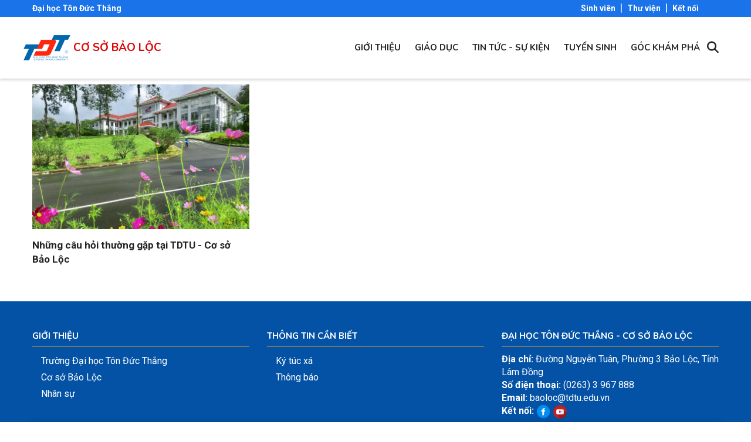

--- FILE ---
content_type: text/html; charset=UTF-8
request_url: https://baoloc.tdtu.edu.vn/goc-kham-pha/tu-van-hoi-dap
body_size: 48199
content:
<!DOCTYPE html>
<html lang="vi" dir="ltr" prefix="content: http://purl.org/rss/1.0/modules/content/  dc: http://purl.org/dc/terms/  foaf: http://xmlns.com/foaf/0.1/  og: http://ogp.me/ns#  rdfs: http://www.w3.org/2000/01/rdf-schema#  schema: http://schema.org/  sioc: http://rdfs.org/sioc/ns#  sioct: http://rdfs.org/sioc/types#  skos: http://www.w3.org/2004/02/skos/core#  xsd: http://www.w3.org/2001/XMLSchema# ">
  <head> 
    <meta charset="utf-8" />
<meta name="Generator" content="Drupal 8 (https://www.drupal.org)" />
<meta name="MobileOptimized" content="width" />
<meta name="HandheldFriendly" content="true" />
<meta name="viewport" content="width=device-width, initial-scale=1.0" />
<link rel="shortcut icon" href="/sites/baoloc/files/favicon.ico" type="image/vnd.microsoft.icon" />

    <title>Câu lạc bộ | ĐẠI HỌC TÔN ĐỨC THẮNG</title>
    <link rel="stylesheet" media="all" href="/core/themes/stable/css/system/components/ajax-progress.module.css?spnm7d" />
<link rel="stylesheet" media="all" href="/core/themes/stable/css/system/components/align.module.css?spnm7d" />
<link rel="stylesheet" media="all" href="/core/themes/stable/css/system/components/autocomplete-loading.module.css?spnm7d" />
<link rel="stylesheet" media="all" href="/core/themes/stable/css/system/components/fieldgroup.module.css?spnm7d" />
<link rel="stylesheet" media="all" href="/core/themes/stable/css/system/components/container-inline.module.css?spnm7d" />
<link rel="stylesheet" media="all" href="/core/themes/stable/css/system/components/clearfix.module.css?spnm7d" />
<link rel="stylesheet" media="all" href="/core/themes/stable/css/system/components/details.module.css?spnm7d" />
<link rel="stylesheet" media="all" href="/core/themes/stable/css/system/components/hidden.module.css?spnm7d" />
<link rel="stylesheet" media="all" href="/core/themes/stable/css/system/components/item-list.module.css?spnm7d" />
<link rel="stylesheet" media="all" href="/core/themes/stable/css/system/components/js.module.css?spnm7d" />
<link rel="stylesheet" media="all" href="/core/themes/stable/css/system/components/nowrap.module.css?spnm7d" />
<link rel="stylesheet" media="all" href="/core/themes/stable/css/system/components/position-container.module.css?spnm7d" />
<link rel="stylesheet" media="all" href="/core/themes/stable/css/system/components/progress.module.css?spnm7d" />
<link rel="stylesheet" media="all" href="/core/themes/stable/css/system/components/reset-appearance.module.css?spnm7d" />
<link rel="stylesheet" media="all" href="/core/themes/stable/css/system/components/resize.module.css?spnm7d" />
<link rel="stylesheet" media="all" href="/core/themes/stable/css/system/components/sticky-header.module.css?spnm7d" />
<link rel="stylesheet" media="all" href="/core/themes/stable/css/system/components/system-status-counter.css?spnm7d" />
<link rel="stylesheet" media="all" href="/core/themes/stable/css/system/components/system-status-report-counters.css?spnm7d" />
<link rel="stylesheet" media="all" href="/core/themes/stable/css/system/components/system-status-report-general-info.css?spnm7d" />
<link rel="stylesheet" media="all" href="/core/themes/stable/css/system/components/tabledrag.module.css?spnm7d" />
<link rel="stylesheet" media="all" href="/core/themes/stable/css/system/components/tablesort.module.css?spnm7d" />
<link rel="stylesheet" media="all" href="/core/themes/stable/css/system/components/tree-child.module.css?spnm7d" />
<link rel="stylesheet" media="all" href="/core/themes/stable/css/views/views.module.css?spnm7d" />
<link rel="stylesheet" media="all" href="/modules/gavias_sliderlayer/vendor/revolution/css/settings.css?spnm7d" />
<link rel="stylesheet" media="all" href="/modules/gavias_sliderlayer/vendor/revolution/css/layers.css?spnm7d" />
<link rel="stylesheet" media="all" href="/modules/gavias_sliderlayer/vendor/revolution/css/navigation.css?spnm7d" />
<link rel="stylesheet" media="all" href="/modules/gva_blockbuilder/assets/css/frontend.css?spnm7d" />
<link rel="stylesheet" media="all" href="//fonts.googleapis.com/css?family=Roboto:400,700" />
<link rel="stylesheet" media="all" href="//fonts.googleapis.com/css?family=Poppins:400,600,700" />
<link rel="stylesheet" media="all" href="/themes/gavias_edubiz/css/sliderlayer.css?spnm7d" />
<link rel="stylesheet" media="all" href="/themes/gavias_edubiz/css/font-awesome.css?spnm7d" />
<link rel="stylesheet" media="all" href="/themes/gavias_edubiz/css/animate.css?spnm7d" />
<link rel="stylesheet" media="all" href="/themes/gavias_edubiz/css/icon.css?spnm7d" />
<link rel="stylesheet" media="all" href="/themes/gavias_edubiz/css/style1.css?spnm7d" />
<link rel="stylesheet" media="all" href="/themes/gavias_edubiz/vendor/owl-carousel/assets/owl.carousel.min.css?spnm7d" />
<link rel="stylesheet" media="all" href="/themes/gavias_edubiz/vendor/owl-carousel/assets/owl.theme.default.min.css?spnm7d" />
<link rel="stylesheet" media="all" href="/themes/gavias_edubiz/vendor/prettyphoto/css/prettyPhoto.css?spnm7d" />
<link rel="stylesheet" media="all" href="/themes/gavias_edubiz/vendor/ytplayer/css/jquery.mb.YTPlayer.min.css?spnm7d" />
<link rel="stylesheet" media="all" href="/themes/gavias_edubiz/vendor/magnific/magnific-popup.css?spnm7d" />
<link rel="stylesheet" media="all" href="/themes/gavias_edubiz/vendor/gallery/style.css?spnm7d" />
<link rel="stylesheet" media="all" href="/themes/gavias_edubiz/css/bootstrap.css?spnm7d" />
<link rel="stylesheet" media="all" href="/themes/gavias_edubiz/css/template.css?spnm7d" />


    <script type="application/json" data-drupal-selector="drupal-settings-json">{"path":{"baseUrl":"\/","scriptPath":null,"pathPrefix":"","currentPath":"goc-kham-pha\/tu-van-hoi-dap","currentPathIsAdmin":false,"isFront":false,"currentLanguage":"vi"},"pluralDelimiter":"\u0003","suppressDeprecationErrors":true,"gavias_blockbuilder":{"url_edit":"\/admin\/structure\/gavias_blockbuilder\/edit\/-----"},"ajaxTrustedUrl":{"\/search\/node":true},"gavias_load_ajax_view":"\/custom\/gavias_hook\/ajax_view","user":{"uid":0,"permissionsHash":"78839c0dc0b2557f3f4f628df83d9ea30d47c62940c50f52821f4dee456c55a3"}}</script>

<!--[if lte IE 8]>
<script src="/core/assets/vendor/html5shiv/html5shiv.min.js?v=3.7.3"></script>
<![endif]-->
<script src="/core/assets/vendor/jquery/jquery.min.js?v=3.5.1"></script>
<script src="/core/misc/drupalSettingsLoader.js?v=8.9.20"></script>
<script src="/sites/baoloc/files/languages/vi_MtuEWJY64IgNXTXUeznJbRxxaPKvYrusisMFLQsRUhw.js?spnm7d"></script>
<script src="/core/misc/drupal.js?v=8.9.20"></script>
<script src="/core/misc/drupal.init.js?v=8.9.20"></script>
<script src="/themes/gavias_edubiz/js/bootstrap.js?v=8.9.20"></script>
<script src="/themes/gavias_edubiz/js/imagesloader.min.js?v=8.9.20"></script>
<script src="/themes/gavias_edubiz/vendor/jquery.easing.js?v=8.9.20"></script>
<script src="/themes/gavias_edubiz/vendor/jquery.appear.js?v=8.9.20"></script>
<script src="/themes/gavias_edubiz/vendor/jquery.easypiechart.min.js?v=8.9.20"></script>
<script src="/themes/gavias_edubiz/vendor/owl-carousel/owl.carousel.min.js?v=8.9.20"></script>
<script src="/themes/gavias_edubiz/vendor/waypoint.js?v=8.9.20"></script>
<script src="/themes/gavias_edubiz/vendor/count-to.js?v=8.9.20"></script>
<script src="/themes/gavias_edubiz/vendor/masonry.pkgd.min.js?v=8.9.20"></script>
<script src="/themes/gavias_edubiz/vendor/isotope.pkgd.min.js?v=8.9.20"></script>
<script src="/themes/gavias_edubiz/vendor/aos.js?v=8.9.20"></script>
<script src="/themes/gavias_edubiz/vendor/jpreloader.min.js?v=8.9.20"></script>
<script src="/themes/gavias_edubiz/vendor/prettyphoto/js/jquery.prettyPhoto.js?v=8.9.20"></script>
<script src="/themes/gavias_edubiz/vendor/ytplayer/js/jquery.mb.YTPlayer.min.js?v=8.9.20"></script>
<script src="/themes/gavias_edubiz/vendor/jquery.typer/src/jquery.typer.js?v=8.9.20"></script>
<script src="/themes/gavias_edubiz/vendor/unslider-min.js?v=8.9.20"></script>
<script src="/themes/gavias_edubiz/vendor/perfect-scrollbar.jquery.min.js?v=8.9.20"></script>
<script src="/themes/gavias_edubiz/vendor/magnific/jquery.magnific-popup.min.js?v=8.9.20"></script>
<script src="/themes/gavias_edubiz/vendor/jquery.pjax.js?v=8.9.20"></script>
<script src="/themes/gavias_edubiz/js/main.js?v=8.9.20"></script>
<script src="/modules/gavias_sliderlayer/vendor/revolution/js/source/jquery.themepunch.tools.min.js?v=1.x"></script>
<script src="/modules/gavias_sliderlayer/vendor/revolution/js/source/jquery.themepunch.revolution.js?v=1.x"></script>
<script src="/modules/gavias_sliderlayer/vendor/revolution/js/extensions/revolution.extension.actions.min.js?v=1.x"></script>
<script src="/modules/gavias_sliderlayer/vendor/revolution/js/extensions/revolution.extension.carousel.min.js?v=1.x"></script>
<script src="/modules/gavias_sliderlayer/vendor/revolution/js/extensions/revolution.extension.kenburn.min.js?v=1.x"></script>
<script src="/modules/gavias_sliderlayer/vendor/revolution/js/extensions/revolution.extension.layeranimation.min.js?v=1.x"></script>
<script src="/modules/gavias_sliderlayer/vendor/revolution/js/extensions/revolution.extension.migration.min.js?v=1.x"></script>
<script src="/modules/gavias_sliderlayer/vendor/revolution/js/extensions/revolution.extension.navigation.min.js?v=1.x"></script>
<script src="/modules/gavias_sliderlayer/vendor/revolution/js/extensions/revolution.extension.parallax.min.js?v=1.x"></script>
<script src="/modules/gavias_sliderlayer/vendor/revolution/js/extensions/revolution.extension.slideanims.min.js?v=1.x"></script>
<script src="/modules/gavias_sliderlayer/vendor/revolution/js/extensions/revolution.extension.video.min.js?v=1.x"></script>


    <link rel="stylesheet" href="https://baoloc.tdtu.edu.vn/themes/gavias_edubiz/css/custom.css" media="screen" />
    <link rel="stylesheet" href="https://baoloc.tdtu.edu.vn/themes/gavias_edubiz/css/update.css" media="screen" />
    <link rel="stylesheet" href="https://cdnjs.cloudflare.com/ajax/libs/font-awesome/6.2.1/css/all.min.css" />
    <meta name="google-site-verification" content="1_s4ExEGDNEtLrEzJpGkrZY2UTuco0AF70veASqfP_w" />
    
<!-- Google tag (gtag.js) -->
<script async src="https://www.googletagmanager.com/gtag/js?id=G-8BLRN41976"></script>
<script>
  window.dataLayer = window.dataLayer || [];
  function gtag(){dataLayer.push(arguments);}
  gtag('js', new Date());

  gtag('config', 'G-8BLRN41976');
</script>


    

          <style type="text/css">
        .tdtu-right-menu1 .back-link a { background: orange;}.lineunder-css .item-list .post-block .post-title { padding-top: 15px; padding-bottom: 10px;}.lineunder-css .item-list ul li.view-list-item { border-bottom-style: dashed; border-bottom-width: 1px; border-color: darkgray; padding-bottom: 5px;}.lineunder-css .post-block .post-image img { border-style: solid; border-width: 1px; border-color: darkgray; padding: 5px; }.lineunder-css .post-block .post-title a { color: #0085b1;}.button-xthem .more-link a { color: #DE0405 !important; padding: 5px;text-transform: uppercase;margin-top: 10px;}.button-xthem .more-link { text-align: right;}#tdtu-top-language {float: right;}#tdtu-top-language img{margin-top:7px;}#tdtu-top-language a{font-size: 16px; color:#fff;}.css_ngang .image img{ height:250px; width:100%;}.css_cao .image img{ height:320px; width:100%;}.css_to .image img{ height:420px; width:100%;}#.widget.gsc-block-drupal.title-align-left .block-title{background-color:#D3D3D3; text-align:center; border-bottom:none;}#.widget.gsc-block-drupal.title-align-left .block-title > span {color:#0066b3;}.more-css1 .more-link { text-align: right; margin-top: 0;}.more-css1 .gva-view .more-link a, .more-css1 .more-link a{ background: none; color: #cd2122; border: none; padding-right: 5px;}.sidebar { padding-top: 45px;}.video-container {position: relative;padding-bottom: 56.25%;padding-top: 30px; height: 0; overflow: hidden;}.video-container iframe, .video-container object, .video-container embed {position: absolute;top: 0;left: 0;width: 100%;height: 100%;}.boxnt-1, .boxnt-2, .boxnt-3, .boxnt-4, .boxnt-5, .boxnt-6 { padding: 5px; text-align: center;}.boxnt-1 .action, .boxnt-2 .action, .boxnt-3 .action, .boxnt-4 .action, .boxnt-5 .action, .boxnt-6 .action { text-align: right;}.boxnt-1 { background: gold;}.boxnt-2 { background: antiquewhite;}.boxnt-3 { background: cyan;}.boxnt-4 { background: lavender;}.boxnt-5 { background: deepskyblue;}.boxnt-6 { background: yellowgreen;}.videocss1 .title-desc { max-width: 1170px !important;}.icon_css5 .action a { display: none;}.icon_css5 .content .title { text-transform: uppercase; text-align: center;}.icon_css5 { border: 2px; border-style: double; border-color: deepskyblue;}.tdtu-right-menu .back-a1 a { background: slategrey !important;}.tdtu-right-menu .back-a1 { border-left: 15px; border-left-style: solid; border-left-color: darkred;}.svtb-css .title span { text-transform: none; color: yellow;}.svtb-css .title {background: #0067ac; padding: 10px;}.dean_message_css {background-color: #1976d2; color: #fff; padding: 15px; box-shadow: 4px 4px 0 0 rgba(0, 0, 0, 0.14);}.dean_message_css h2{color: #fff;}.leadership_css {background-color: bisque; padding: 15px; box-shadow: 4px 4px 0 0 rgba(0, 0, 0, 0.14);}.facilities_labs_css {background-color: skyblue; padding: 15px; box-shadow: 4px 4px 0 0 rgba(0, 0, 0, 0.14);}body {color:#333;font-family: "Roboto", serif !important; }.stuck .navigation .gva_menu > li.menu-item--active-trail > a {color: #fff !important; text-decoration: underline !important;}.post-grid-1 .post-block .post-title a {font-weight: bold;}#tdtu-events .title {font-weight: bold;}#tdtu-events .event-info .body .field {font-style: normal;}.event-block .event-content {padding: 15px 10px;}.event-full .event-info {font-style: normal;}.event-block {margin-top: 10px;}.event-title a {font-weight: bold;}.event-block .event-image .date {left:auto; right: 10px; top:auto; bottom: 15px;}.events-date {padding-top: 10px;}.event-time {background: #cd2122; color: #fff; font-weight: bold; padding-left: 4px; padding-right: 4px;}@media screen and (min-width: 768px){#tdtu-events .events-top .event-content {height: 185px;} }body { font-size: 16px; line-height: 1.8;}#temp-hide {display: none;}.team-block .team-name {font-size: 17px;}.block .block-title > span {font-size: 16px; }.foot-link h4{ color: #fff;font-weight: unset;text-transform: uppercase; font-size: 16px;}.foot-link {padding-left:10px;padding-right:10px; line-height: 2.0em;}.tdt-branding .tdt-site-name .tdt-slogan-vn { font-size: 12px; color: #0067ac; font-weight: normal; margin-top: -5px; text-transform: uppercase; padding-left: 22px; }.tdt-branding .tdt-site-name .tdt-slogan-en {display: none;}.title-desc p { font-size: 16px;}.widget.gsc-heading.style-default { padding: 5px 0 5px; }.static-page ul li, .static-page ol li {margin-top: 10px; margin-bottom:10px; margin-left: 20px;}.node--view-mode-full p {margin: 10px; }.tdtu-message p { margin-left: -15px ; margin-right: -15px ; margin-top: -5px; margin-bottom: 0px; text-align: left;}.desc p {margin: 0px; }#block-topbartdt ul li, #footer ul li {margin-top: 0px; margin-bottom:0px;}header .area-main-menu .gva-search-region .search-content input#edit-keys { width: 268px; }header .area-main-menu .gva-search-region .search-content { width: 335px; }.node__content img {display: block; margin: 0 auto;}#search-form {display:none;}.gavias_sliderlayer .btn-slide {background: #cd2122; }.gavias_sliderlayer .btn-slide a {padding-top: 0px; padding-bottom: 0px;}.gavias_sliderlayer .tparrows:hover {background: #cd2122;}.dropbtn { border: none;cursor: pointer; font-size: 14px; font-weight: bold;}.dropbtn:hover { color: #b5b5b5;text-decoration: underline;}.dropdown {position: relative; display: inline-block;}.dropdown-content {display: none; position: absolute; background-color: #1A73E8;box-shadow: 0px 8px 16px 0px rgba(0,0,0,0.2); z-index: 100;margin-left:8px; width: 160px;}.dropdown-content a {color: #fff; padding: 5px; text-decoration: none;display: block;}.dropdown-content a:hover {color: #fff; text-decoration:underline;}.dropdown:hover .dropdown-content {display: block;}.quote img{float: left; margin: 5px; border-radius: 50%; }.quote p {font-size: 13px; }.quote-sv img {border-radius: 50%;}.quote-sv p {text-align: center; font-size: 13px;}.why-top .title {padding-left:20px;padding-right:20px;}#why-home img {border-radius: 2px; border: 1px solid #cd2122;}#tdtu-why a{text-decoration: none;}#tdtu-announce {max-width: 650px;margin: auto;}figure figcaption { text-align: center; font-style:italic; margin-top: 8px;}.node--type-spage .node__title {font-size: 18px !important;padding-left: 10px;padding-top: 10px;}.static-page {margin-top: -10px;}.padding-bottom-20 { padding-bottom: 0px !important; }.more-container {text-align:right;}.more-container a {font-size:14px;}#tdtu-units ul li a, #tdtu-units ol li a {text-decoration:underline; color:#0067AC; line-height: 2.0em;}#tdtu-units ul li a:hover, #tdtu-units ol li a:hover {text-decoration:underline; color:#cd2122;}#tdtu-news .more-container{margin-top: 30px;}#tdtu-news {margin-top:20px;}@media screen and (min-width: 768px){#news-column .post-content {height:260px;}}.gsc-image-content.skin-v2 .content .title{text-transform: uppercase; font-size: 18px;}.gsc-image-content.skin-v2 .content{background: rgba(0,0,0,0.3);}#recruiment ul li {padding-top:10px;}#recruiment .gsc-tab-views.style-1 .list-links-tabs .nav-tabs > li a {line-height: 22px;}#recruiment {margin-top: -36px;}.widget.gsc-team.team-vertical .team-body .info {padding-left: 5px;}.widget.gsc-team .team-position { text-transform: none; margin-left: 0px;}.widget.gsc-team .team-name a {color: #fff;}.widget.gsc-team .team-name a:hover {text-decoration: underline; color: #fff;}.tdtu-prize-link {background: #cd2122; text-align: center;padding: 6px;font-size: 1.2em;}#tdtu-prize-link a{color: #fff; background: #cd2122; text-align: center;padding: 6px;font-size: 1.2em; display: block;font-weight: bold;}#tdtu-prize-link a:hover{color: #fff; text-decoration: underline;}.tdtu-quote fieldset {border: 1px solid #cd2122; padding: 10px; margin: 10px;}.tdtu-quote fieldset legend{width: auto; color: #333333; margin-bottom: 0px; font-size: 1.2em; border-bottom:none;font-weight: bold;}.widget.gsc-video-box .video-inner .gsc-video-link .icon-play {background: url(/themes/gavias_edubiz/images//icon-play.png) no-repeat center center rgba(0,0,0,0.2);}.post-summary {font-size:0.9em; padding-top: 10px;}#News-heading .gsc-heading .title{color: #fff !important; font-size: 24px !important;padding:5px !important;}#News-heading {margin-top: -80px; margin-bottom:-70px;}#news-block-title {font-size: 17px;}.news-cat-title {margin-top: -25px;}.event-meta{font-size: 0.9em; padding:10px;}.event-address{padding-top:0px;}.more-radius div div {border-radius: 30px !important;}.more-event {margin-top: 20px;}.custom-link {display: block;text-align: center;font-weight: bold;background: #cd2122;padding: 5px;font-size: 16px;}.custom-link a {color: #fff;}.custom-link a:hover {color: #fff;text-decoration:underline;}.top-sv-cuusv {padding-top: 2px;}#chuyen-trang-qth .widget.gsc-call-to-action.text-light .content .title { margin-top: 10px; }#chuyen-trang-qth .widget.gsc-call-to-action.text-light .content .title span {background: rgba(1,1,1,0.3);padding-left: 10px;padding-right: 10px;}.header-v3 {position: static; margin-top: 0;background: transparent; }.header-v3 .topbar-row {height: 20px;}.header-v3 .brand {background: #f9fadc;}.header-v3 .stuck {background: #CD2122 !important;}.header-v3 .stuck .header-main-inner {background: transparent;}.header-v3 .header-main-inner {}.header-v3 .header-main { padding: 0; background: #f9fadc;}.topbar-v3, .topbar-v3 .topbar-inner {height: 36px;background: #cd2122;padding-top: 1px; font-size: 14px;color:#fff; line-height: 2.2;}.topbar-v3 .dropbtn, .topbar-v3 .dropbtn a {color: #fff; border: none; cursor: pointer; font-weight: normal;}.topbar-v3 .pull-right .fa, .topbar-v3 .dropdown .fa {color: #fff !important;}.topbar-v3 .pull-right a {color: #fff;text-decoration: none;}.topbar-v3 .pull-right a:hover {color:#fff; text-decoration:underline;}.topbar-v3 .dropdown:hover .dropbtn { color: #fff; background-color: transparent;}.topbar-v3 .dropdown-content {background-color: #F9FADC; ont-weight: normal;}.topbar-v3 .dropdown-content a{ font-size: 14px;font-family: 'Roboto', serif;color: #2B2823;}.topbar-v3 .dropdown-content a:hover {color:#cd2122;}.brand .brand-right #block-brandrightvi {float: right;margin-bottom: 0px;}.brand .brand-right #accredit-text {color: #cc3917; font-family: Roboto; font-size: 14px;}.branding #navbar-name {display:none;}.css-trungtuyen { text-align: center;}.header-v3 .stuck .branding #navbar-name {display:block;font-size: 24px; font-weight: bold; font-family: Roboto Condensed;text-transform: uppercase; color:#fff;margin-top: 17px;margin-bottom: -7px; margin-left: -20px;}.header-v3 .navigation .gva_menu > li > a::before {bottom: 8px;}.header-v3 .stuck .navigation .gva_menu > li > a {color: #fff;}.header-v3 .stuck .navigation .gva_menu > li > a::before {background-color: #fff;}.header-v3 .stuck .gva-search-region .icon {color: #fff;}.header-v3 .navigation .gva_menu > li > a {font-size: 15px; font-family: 'Roboto', serif; color: #2B2823;font-weight: bold; text-transform: none; padding-top: 27px;}.header-v3 .header-content-layout {border-top: 1px solid #cd2122;}.header-v3 .branding {margin-top: 4px;}.header-v3 .header-main-inner{}.header-v3 .brand-left {padding-top: 12px;}.header-v3 .brand-left .site-logo img{width: 340px; height: auto;}.header-v3 .brand-right {padding-top: 10px; margin-right: -34px; float:right;}.header-v3 .brand-right img{width:400px;}.header-v3 .gva-search-region .icon {color: #2b2823;}.header-v3 .header-inner {padding-top: 2px;padding-bottom: 2px;}.header-v3 #accredit-img img{width: 180px;float: right;margin-top: -36px;}.header-v3 #accredit-block-vi img{ width: 400px; height: auto; margin-right: -20px; margin-top: -10px;}.header-v3 #accredit-block-en img{ width: 400px; height: auto; margin-right: 5px; margin-top: -10px;}.header-v3 #block-brandleftvi {margin-bottom: 12px;}.more-news-2 {text-align:right;}.more-news-2 a:hover {text-decoration:underline;}.post-block .post-sum {margin-top: 4px; line-height: 26px; margin-bottom: 4px;}.post-block .post-title a {font-size: 17px; font-family: Roboto, serif;}.gsc-quote-text .content{letter-spacing: 0.3px;}.gsc-button.medium { font-size: 15px; padding: 5px 20px;margin-top: 20px; font-family: roboto, arial; }.gsc-button.medium:hover{background: #cd2122 !important; color: #fff !important;}.event-block .event-content .event-info .title {font-size: 17px; font-family: "Roboto", serif;}.event-block-list .event-title a {font-weight: 600; font-family: "Roboto", serif;}.widget.gsc-icon-box .highlight_content .title {font-size: 15px; font-family: "Roboto", serif; font-weight: 600; color: #333;}.node--view-mode-full p { margin-left: 0; margin-right: 0; }.breadcrumb-content-main .page-title {display:none;}.topbar-v3 .fa{font-size: 16px; margin-right: 5px;}@media only screen and (max-device-width : 667px){.pull-right, .brand-right {display:none;}.header-v3 .brand-left .site-logo img { width: 240px; height: auto;} h2.title span, h2.block-title.title-shortcode span {font-size: 18px;}.sidebar {padding-top:0;} .call-button a {font-size: 15px;padding: 20px;} .header-v3 .area-main-menu .gva-search-region { top: -56px; right: 54px;}.iconbox-about .highlight-icon { padding-right: 10px;}.header-v3 .header-main-inner {line-height: 20px;}.visitor-menu {line-height: 24px;}}@media only screen and (min-device-width : 667px){.topbar-v3 .responsive-language {display:none;}.topbar-v3 .dropdown-content {width: 320px; line-height: 18px; font-size: 14px;}}.hover01 figure img {-webkit-transform: scale(1);transform: scale(1);-webkit-transition: .3s ease-in-out;transition: .3s ease-in-out;}.hover01 figure:hover img {-webkit-transform: scale(1.1);transform: scale(1.1);}.hover01 figure {width: 373px;height: 250px;margin: 0;padding: 0;background: #fff;overflow: hidden;}.node--type-spage .gsc-heading { margin-top: -60px; margin-left: -10px;}.news-cat-title { margin-top: 0;}.block .block-title {border-bottom: none;}.block .block-title > span {font-size: 18px;}#news-block-title {font-size: 18px;}.breadcrumb ol li:last-child {display:none;}.breadcrumb {margin-left: -6px;}.node--type-spage .node__title {line-height: 30px;}.node-detail .post-title { line-height: 1.5;}.event-full .post-title {margin-top: 10px !important;}#news-block-title {border-bottom: 1px solid #cd2122; }.topbar-v3 .pull-right .fa, .topbar-v3 .dropdown .fa {color: #fff !important; margin-left: -12px;}.topbar-v3 .pull-right img {width: 32px;margin-top: 5px;}.topbar-v3 .responsive-language img {width: 28px; margin-top: 6px; float: right;}.header-v3 .header-main-inner {margin-right: -30px; line-height: 0px; padding-top: 5px; background: transparent !important;}.pull-right {margin-right: -16px;}.header-v3 .brand-left .site-logo img {margin-left: -4px;}.student-page .content .title span {background: rgba(0,0,0,0.3); padding: 5px 20px;}.social-media-sharing {text-align: right;}.hidden-box-about .title{ display: none;}.hidden-box-about .action{ display: none;}.hidden-box-about .desc { font-weight: bold;}.iconbox-about .highlight-icon { padding-right: 10px !important;}.gbb-row.videotdtu-box .column-content-inner { }.video-container {position: relative;padding-bottom: 56.25%;padding-top: 30px; height: 0; overflow: hidden;}.video-container iframe, .video-container object, .video-container embed {position: absolute;top: 0;left: 0;width: 100%;height: 100%;}.quote-container .tdtu-quote {width: 80%; margin-right: 0;margin-left: auto; border: 1px solid #cd2122; padding: 10px; font-style: italic; border-radius: 10px; }.side-link-tt {background: #cd2122; text-align: center; margin-bottom: 20px; border-radius: 8px; padding-top: 23px; padding-bottom: 23px;}.side-link-tt a{text-transform: uppercase; font-size: 18px; color: #fff; display: block; border-radius: 5px; margin-left: 10px; margin-right: 10px;}.side-link-tt a:hover{color: #fff;}.link-label-tt {color: white; font-size: 20px;}.name-sciences .tdt-logo { width: 30%;}.name-business .tdt-logo { width: 22%;}.topbar-business a {color: #fff; font-size: 1.3em; font-weight: bold;}.name-sciences .tdt-site-name .tdt-name-vn {font-family: roboto;font-size: 20px;line-height: 25px;}.name-business .tdt-site-name .tdt-name-vn {font-family: roboto;font-size: 20px;line-height: 25px;}.name-pharmacy .tdt-site-name .tdt-name-vn {font-family: roboto;font-size: 20px;line-height: 25px;}.name-humanities .tdt-site-name .tdt-name-vn {font-family: roboto;font-size: 15px;line-height: 20px;}.name-architecture .tdt-site-name .tdt-name-vn {font-family: roboto;font-size: 19px;line-height: 20px;}#block-businessen .block-content ul li a {font-size: 20px; text-transform: none;}#block-sciencesen .block-content ul li a {font-size: 20px; text-transform: none;}#block-humanitiesen .block-content ul li a {font-size: 20px; text-transform: none;}#block-engineeringen .block-content ul li a {font-size: 20px; text-transform: none;}#block-pharmacyen .block-content ul li a {font-size: 20px; text-transform: none;}#block-architectureen .block-content ul li a {font-size: 20px; text-transform: none;}.title-desc p {font-size: 20px;}.gbb-row.gsc-equal-height .column-content-inner { top: 0 !important;}@media only screen and (width : 768px) { .header-v3 .stuck .branding #navbar-name { font-size: 19px; margin-top: 30px;}.menu-bar { margin-top: 15px; top: -10px; right: 20px;}.menu-bar span { }header .area-main-menu .gva-search-region .icon {padding-right: 10px;}#header .area-main-menu .gva-search-region .icon i { margin-top: -2px;}.header-v3 .header-main-inner .visitor-menu { line-height: 30px;}.topbar-tdtuleft { width: 48%; float: left;} .topbar-tdturight { width: 52%; float: right;}.dropbtn, .topbar-v3 .pull-right a { font-size: 13px;}.header-v3 .brand .brand-inner .container .row .col-sm-12 { width: 50%;}}.hiddentmp1 { display: none;}.tuyen-dung-css9 .gva-view .more-link { margin-top: 20px; margin-bottom: 30px; text-align: right;}.tuyen-dung-css9 .gva-view .more-link a { color: #cd2122 !important; background: #fff !important; border: none;}.tuyen-dung-css9 .gva-view .more-link a:hover { color: #cd2122 !important; background: #fff !important;}.tuyen-dung-css9 .block .block-title > span { color: darkred;}.tuyen-dung-css9 .widget.gsc-block-drupal.title-align-left .block-title { background: lightgrey; margin-top: 10px; padding: 5px; border-left: 15px; border-left-style: solid; border-left-color: darkred;}.side-link-tt1 { box-shadow: 10px 10px #FA6900;}.side-link-tt1 a { font-size: 22px; font-family: roboto; font-weight: bold;}.block .block-title {border-bottom: 1px solid #c0923b;}.block .block-title > span {color: #cd2122;}.call-button {background-image: linear-gradient(to right, #FF512F 0%, #F09819 51%, #FF512F 100%);width: 70%;margin: auto;box-shadow: rgb(50 50 93 / 25%) 0px 50px 100px -20px, rgb(0 0 0 / 30%) 0px 30px 60px -30px, rgb(10 37 64 / 35%) 0px -2px 6px 0px inset; padding: 12px; text-align: center; border-radius: 50px; }.call-button a {color: #fff; font-size: 18px; font-weight: bold;}.call-button a:hover {color: #fff; text-decoration: underline;}.call-button:hover { background-image: linear-gradient(to right, #00d2ff 0%, #3a7bd5 51%, #00d2ff 100%);}.widget.gsc-block-drupal.text-light div {color: #333;}#NT-home .widget.gsc-icon-box.top-center .highlight_content {text-align: center; background: #035ca9;margin-top: -15px;padding: 14px;color: #fff;}#NT-home .widget.gsc-icon-box .highlight_content .title a{color: #fff;}#NT-home .widget.gsc-icon-box.top-center .title::after {background: #fff;}#NT-home .widget.gsc-icon-box.top-center .highlight_content:hover {background: #c0923b;}.header-v3 .navigation .gva_menu > li > a {text-transform: uppercase; padding-top: 27px;}.header-v3 .brand {background: #eeeeee; }.header-v3 .header-content-layout { border-top: none;}.brand-left .block {margin-bottom: 12px;}.brand-right .block {margin-bottom: 12px;}.tdtu-right-menu a{font-size: 18px;}.NT-icon img{width: 30%;}.banner img {width: 100%;}.sidebar .block .block-title {margin-bottom: 20px; text-align: center; }.an-more .action a { display: none;}.an-more .content .title { text-align: center; background: rgba(3,3,3,0.1); margin-top: 1px;}.gbb-row .bb-inner {padding-top: 0px !important;}.post-gockhampha {display: flex; padding: 40px 40px 0 0;}.post-image-gockhampha {flex: 50%;}.post-content-gockhampha{flex: 50%;}.nhan-su {display: flex;}.nhan-su-image {flex: 57%;}.nhan-su-content {flex: 43%;}.title-desc p {font-size: 16px;}@media (max-width: 500px) {.nhan-su {display: block;}.post-gockhampha {display: block;padding: 0px;}}.icon_css5 .action a { display: none;}.icon_css5 .content .title { text-transform: uppercase; text-align: center;}.icon_css5 { border: 2px; border-style: double; border-color: deepskyblue;}.col-md-6.topbar-tdturight {padding-right: 35px;}pre {border: none;background-color: white;}.widget.gsc-heading.style-default .title {padding-bottom: 35px;}.link-title-nganh {text-align: center;background: #cd2122;padding: 7px 5px;}.link-title-nganh a {color: white;font-weight: bold;}.tdtu-right-menu .back-link a {background: #035ca9;}#navbar-tdtu {background-image: linear-gradient(to right,#1a73e8,#1e75e9,#2177e9,#2579ea,#287bea,#2b7dea,#2e7feb,#3181eb,#3483eb,#3885ec,#3b87ec,#3e89ec);position: fixed;width: 100%;display: block;transition: top 0.3s;left: 0;z-index: 500;}#navbar-tdtu .scroll-tdtu a {float: left;display: block;color: white;text-align: center;padding: 15px;text-decoration: none;font-size: 20px;font-family: 'Nunito',sans-serif;font-weight: bold;}#navbar-tdtu .scroll-tdtu-1 a {float: right;display: block;color: white;text-align: center;padding: 17px 15px 0px 15px;text-decoration: none;font-size: 15px;font-family: 'Nunito',sans-serif;}.kham-pha-bl {background: #035ca9;padding: 10px;margin-bottom: 35px;color: white;font-weight: bold;}.kham-pha-bl a {color: white;font-weight: bold;}.content-main article, .content-top {padding-top: 50px;}.slide-bl {margin-top: -50px !important;}.post-body { text-align: justify;}.node-detail .post-title {margin-top: 0px;}@media only screen and (max-width: 768px) {header .header-main {padding-top: 36px;padding-bottom: 0;}}
      </style>
    
          <style class="customize"></style>
    
  </head>

  
  <body class="layout-no-sidebars not-preloader path-goc-kham-pha">
    <a href="#main-content" class="visually-hidden focusable">
      Nhảy đến nội dung
    </a>
    
      <div class="dialog-off-canvas-main-canvas" data-off-canvas-main-canvas>
    
   <div class="drupal-message">
      <div class="close">x</div>
        <div>
    <div data-drupal-messages-fallback class="hidden"></div>

  </div>

   </div>
 <div class="body-page gva-body-page">
	    <header id="header" class="header-v1">
      <div class="topbar">
      <div class="topbar-inner">
        <div class="container">
          <div class="row">
            <div class="col-lg-12 col-sm-12">
              <div class="topbar-content">  <div>
    <div id="block-toptdtvi" class="block block-block-content block-block-contentdf6418be-b10c-46a4-b6fe-04cf57f97055 no-title">
  
    
      <div class="content block-content">
      
            <div class="field field--name-body field--type-text-with-summary field--label-hidden field__item"><div class="row">
<div class="col-md-6"><span id="tdtu-top-link"><a href="http://www.tdtu.edu.vn" target="_blank">Đại học Tôn Đức Thắng</a></span></div>

<div class="col-md-6 topbar-tdturight">
<div class="pull-right"><a href="https://stdportal.tdtu.edu.vn/" target="_blank">Sinh viên </a> <span class="topbar-separator"> | </span> <a href="https://lib.tdtu.edu.vn" target="_blank"> Thư viện </a> <span class="topbar-separator"> | </span>

<div class="dropdown"><span class="dropbtn">Kết nối</span>

<div class="dropdown-content"><a href="https://www.facebook.com/tdtubaoloc" target="_blank">FB TDTU Bảo Lộc</a> <a href="https://www.facebook.com/svtdtubaoloc" target="_blank">FB Sinh viên Bảo Lộc</a> <a href="https://www.facebook.com/tuyensinhtdtubaoloc" target="_blank">FB Tuyển sinh Bảo Lộc</a></div>
</div>
</div>
</div>
</div>
</div>
      
    </div>
  </div>

  </div>
</div> 			  
            </div>
          </div>   
        </div>
      </div>
    </div>
  
           
  
   
      <div class="header-main gv-sticky-menu">
      <div class="container header-content-layout">
         <div class="header-main-inner p-relative">
            <div class="row">
              <div class="col-md-4 col-sm-4 col-xs-8 branding">
                                    <div>
    <div id="block-sitenamevi" class="block block-block-content block-block-content60f3525a-ab9a-4b6f-8653-96b098f9b89f no-title">
  
    
      <div class="content block-content">
      
            <div class="field field--name-body field--type-text-with-summary field--label-hidden field__item"><div class="tdt-branding">
<div class="row">
<div class="tdt-logo"><a href="/" rel="home" title="Cơ sở Bảo Lộc"><img data-entity-type="" data-entity-uuid="" src="/sites/nhatrang/files/logo-tdt-120.png" width="120" /></a></div>

<div class="tdt-site-name">
<div class="tdt-name-vn"><a href="/" rel="home" title="Cơ sỏ Bảo Lộc">CƠ SỞ BẢO LỘC</a></div>
</div>
</div>
</div>
</div>
      
    </div>
  </div>

  </div>

                              </div>

              <div class="col-md-8 col-sm-8 col-xs-4 p-static">
                <div class="header-inner clearfix">
                  <div class="main-menu">
                    <div class="area-main-menu">
                      <div class="area-inner">
                          <div class="gva-offcanvas-mobile">
                            <div class="close-offcanvas hidden"><i class="fa fa-times"></i></div>
                                                            <div>
    <nav role="navigation" aria-labelledby="block-mainnavigation-menu" id="block-mainnavigation" class="block block-menu navigation menu--main">
          
  
  <h2  class="visually-hidden block-title" id="block-mainnavigation-menu"><span>Main navigation</span></h2>
  
  <div class="block-content">
                 
<div class="gva-navigation">

              <ul  class="clearfix gva_menu gva_menu_main">
      
                              
            <li  class="menu-item ">
        
		  		   		    <a href="/gioi-thieu">
          		  
                    Giới thiệu
            
        </a>
          
              </li>
                          
            <li  class="menu-item ">
        
		  		   		    <a href="/chuong-trinh-dao-tao">
          		  
                    Giáo dục
            
        </a>
          
              </li>
                          
            <li  class="menu-item ">
        
		  		   		    <a href="/tin-tuc-su-kien">
          		  
                    Tin tức - Sự kiện
            
        </a>
          
              </li>
                          
            <li  class="menu-item ">
        
		  		   		    <a href="/tuyen-sinh/tuyen-sinh-2025">
          		  
                    Tuyển sinh
            
        </a>
          
              </li>
                          
            <li  class="menu-item ">
        
		  		   		    <a href="/goc-kham-pha">
          		  
                    Góc khám phá
            
        </a>
          
              </li>
    	<div class="visitor-menu"><a href="/vien-chuc">Giảng viên/Viên chức</a></div>
	<div class="visitor-menu"><a href="/sinh-vien">Sinh viên</a></div>
	<div class="visitor-menu"><a href="http://alumni.tdt.edu.vn/">Cựu sinh viên</a></div>
	<!--a href="/en">English</a-->

    </ul>
  

</div>


        </div>  
</nav>

  </div>

                            
                              
                                                       
                          </div>
                          
                          <div id="menu-bar" class="menu-bar hidden-lg hidden-md">
                            <span class="one"></span>
                            <span class="two"></span>
                            <span class="three"></span>
                          </div>
                        
                                                  <div class="gva-search-region search-region">
                            <span class="icon"><i class="fa fa-search"></i></span>
                            <div class="search-content">  
                                <div>
    <div class="search-block-form block block-search container-inline" data-drupal-selector="search-block-form" id="block-gavias-edubiz-search" role="search">
  
    
      <form action="/search/node" method="get" id="search-block-form" accept-charset="UTF-8" class="search-form search-block-form">
  <div class="js-form-item form-item js-form-type-search form-item-keys js-form-item-keys form-no-label">
      <label for="edit-keys" class="visually-hidden">Search</label>
        <input title="Nhập điều kiện tìm kiếm." placeholder="Enter keywords..." data-drupal-selector="edit-keys" type="search" id="edit-keys" name="keys" value="" size="15" maxlength="128" class="form-search" />

        </div>
<div data-drupal-selector="edit-actions" class="form-actions js-form-wrapper form-wrapper" id="edit-actions"><input class="search-form__submit button js-form-submit form-submit" data-drupal-selector="edit-submit" type="submit" id="edit-submit" value="Search" />
</div>

</form>

  </div>

  </div>

                            </div>  
                          </div>
                        					                      </div>
                    </div>
                  </div>  
                </div> 
              </div>

            </div>
         </div>
      </div>
   </div>
</header>
	
		
	 
	
	 
	
		
   	
	<div role="main" class="main main-page">
	
		<div class="clearfix"></div>
			

					<div class="help show">
				<div class="container">
					<div class="content-inner">
						
					</div>
				</div>
			</div>
		
				
		<div class="clearfix"></div>
				
		<div class="clearfix"></div>
		
		<div id="content" class="content content-full">
			<div class="container">
				<div class="content-main-inner">
	<div class="row">
		
				 

		<div id="page-main-content" class="main-content col-md-12 col-xs-12">

			<div class="main-content-inner">
				
				
									<div class="content-main">
						  <div>
    <div id="block-gavias-edubiz-content" class="block block-system block-system-main-block no-title">
  
    
      <div class="content block-content">
      <div class="views-element-container"><div class="post-style-grid gva-view view-page js-view-dom-id-be8bb8dd07632b7038cc4fa97ca1d4daf41c4ecebddc2b518ae0e1ea8185bdb7">
  
  
  

  
  
  

  
            

    <div class="views-view-grid horizontal cols-3 clearfix">
            
              <div class="views-row row clearfix row-1">
        

                  <div class="views-col col-1 col-lg-4 col-md-4 col-sm-4 col-xs-12">
            <div class="views-field views-field-nothing"><span class="field-content"><div class="post-block">
      <div class="post-image">
              <img src="/sites/baoloc/files/styles/medium/public/baoloc/Articles/2021/Oct/Tu-van/tv.png?itok=OHwCGaTp" alt="tdtu" typeof="Image" />



      </div>
      <div class="post-content text-left">
            <div class="post-title"> <a href="/goc-kham-pha/tu-van-hoi-dap/tu-van/nhung-cau-hoi-thuong-gap-tai-tdtu-co-so-bao-loc" hreflang="vi">Những câu hỏi thường gặp tại TDTU - Cơ sở Bảo Lộc</a> </div>            

       </div>
</div></span></div>
          </div>
              
              </div>
        

      </div>

    

  
  

  
  
</div>
</div>

    </div>
  </div>

  </div>

					</div>
				
							</div>

		</div>

		<!-- Sidebar Left -->
				<!-- End Sidebar Left -->

		<!-- Sidebar Right -->
				<!-- End Sidebar Right -->
		
	</div>
</div>
			</div>
		</div>

		
				
		
	</div>
	 
</div>

<footer id="footer" class="footer">
  <div class="footer-inner">
    
         
     <div class="footer-center">
        <div class="container">      
           <div class="row">
                              <div class="footer-first col-lg-4 col-md-4 col-sm-12 col-xs-12 column">
                    <div>
    <div id="block-quicklink" class="block block-block-content block-block-content10965341-992e-431a-95b0-5a1d45d934ac">
  
      <h2 class="block-title" ><span>Giới thiệu</span></h2>
    
      <div class="content block-content">
      
            <div class="field field--name-body field--type-text-with-summary field--label-hidden field__item"><div class="row">
    <div class="col-sm-12">
       <ul class="menu">
	  <li><a href="http://www.tdtu.edu.vn">Trường Đại học Tôn Đức Thắng</a></li>
	  <li><a href="/gioi-thieu/">Cơ sở Bảo Lộc</a></li>
	  <li><a href="/gioi-thieu/thong-tin-nhan-su">Nhân sự</a></li>
       </ul>      
    </div>    
</div>   </div>
      
    </div>
  </div>

  </div>

                </div> 
              
                             <div class="footer-second col-lg-4 col-md-4 col-sm-12 col-xs-12 column">
                    <div>
    <div id="block-gavias-edubiz-linkfooter" class="block block-block-content block-block-contentf68ff84d-6af0-4c49-8b85-ae338addc541">
  
      <h2 class="block-title" ><span>Thông tin cần biết</span></h2>
    
      <div class="content block-content">
      
            <div class="field field--name-body field--type-text-with-summary field--label-hidden field__item"><div class="row">
    <div class="col-sm-12">
       <ul class="menu">
<li><a href="/ky-tuc-xa"> Ký túc xá</a></li>
	  <li><a href="/thong-bao"> Thông báo</a></li>
	  
                
       </ul>      
    </div>
</div>   </div>
      
    </div>
  </div>

  </div>

                </div> 
              
                              <div class="footer-third col-lg-4 col-md-4 col-sm-12 col-xs-12 column">
                    <div>
    <div id="block-gavias-edubiz-businesshour" class="block block-block-content block-block-contentf1ba2619-fe59-459a-85a3-922d47d5cf96">
  
      <h2 class="block-title" ><span>ĐẠI HỌC TÔN ĐỨC THẮNG - CƠ SỞ BẢO LỘC</span></h2>
    
      <div class="content block-content">
      
            <div class="field field--name-body field--type-text-with-summary field--label-hidden field__item"><span><b>Địa chỉ:</b>  Đường Nguyễn Tuân, Phường 3 Bảo Lộc, Tỉnh Lâm Đồng</span><br>
<span><b>Số điện thoại:</b> (0263) 3 967 888</span><br>
<span><b>Email:</b> baoloc@tdtu.edu.vn</span><br>
<span><b>Kết nối:</b> <a href=" https://www.facebook.com/tdtubaoloc" target="_blank"><img alt="" data-entity-type="" data-entity-uuid="" src="/sites/baoloc/files/baoloc/Facebook.png" width="24px" /></a>&nbsp;<a href="https://www.youtube.com/TDTUChannel" target="_blank"><img alt="" data-entity-type="" data-entity-uuid="" src="/sites/baoloc/files/baoloc/Youtube.png" width="25px" /></a></span></div>
      
    </div>
  </div>

  </div>

                </div> 
              
                         </div>   
        </div>
    </div>  
  </div>   

      <div class="copyright">
      <div class="container">
        <div class="copyright-inner">
              <div>
    <div id="block-gavias-edubiz-copyright" class="block block-block-content block-block-content61f17841-749f-436d-9799-1dfeefd7ad43 no-title">
  
    
      <div class="content block-content">
      
            <div class="field field--name-body field--type-text-with-summary field--label-hidden field__item"><div class="text-center">
© Copyright <a href="http://www.tdtu.edu.vn">Đại học Tôn Đức Thắng</a> <script>new Date().getFullYear()>document.write(new Date().getFullYear());</script>
</div>
</div>
      
    </div>
  </div>
<div id="block-menuscrolltdtu" class="block block-block-content block-block-content84dc58a0-d376-4d6b-b848-6332f400591c no-title">
  
    
      <div class="content block-content">
      
            <div class="field field--name-body field--type-text-with-summary field--label-hidden field__item"><div class="menu-scroll">
<div id="navbar-tdtu">
<div class="container">
<div class="scroll-tdtu"><a href="/">TDTU-CƠ SỞ BẢO LỘC</a></div>

<div class="scroll-tdtu-1"><a href="/goc-kham-pha">GÓC KHÁM PHÁ</a></div>

<div class="scroll-tdtu-1"><a href="/tuyen-sinh/tuyen-sinh">TUYỂN SINH</a></div>

<div class="scroll-tdtu-1"><a href="/tin-tuc-su-kien">TIN TỨC - SỰ KIỆN</a></div>

<div class="scroll-tdtu-1"><a href="/chuong-trinh-dao-tao">GIÁO DỤC</a></div>

<div class="scroll-tdtu-1"><a href="/gioi-thieu">GIỚI THIỆU</a></div>
</div>
</div>
<script>
<!--//--><![CDATA[// ><!--

window.onscroll = function() {scrollFunction()};

function scrollFunction() {
  if (document.body.scrollTop > 20 || document.documentElement.scrollTop > 20) {
    document.getElementById("navbar-tdtu").style.top = "0";
  } else {
    document.getElementById("navbar-tdtu").style.top = "-50px";
  }
}

//--><!]]>
</script></div>
</div>
      
    </div>
  </div>

  </div>

        </div>   
      </div>   
    </div>
    <div id="gva-popup-ajax" class="clearfix"><div class="pajax-content"><a href="javascript:void(0);" class="btn-close"><i class="fa fa-times"></i></a><div class="gva-popup-ajax-content clearfix"></div></div></div>

  </footer>
  

  </div>

    
    <script src="/themes/gavias_edubiz/vendor/gallery/jquery.mobile.customized.min.js?v=8.9.20"></script>
<script src="/themes/gavias_edubiz/vendor/gallery/jquery.easing.1.3.js?v=8.9.20"></script>
<script src="/themes/gavias_edubiz/vendor/gallery/camera.js?v=8.9.20"></script>
<script src="/themes/gavias_edubiz/vendor/gallery/main.js?v=8.9.20"></script>
<script src="/modules/gva_blockbuilder/vendor/skrollr.min.js?v=1.x"></script>
<script src="/modules/gva_blockbuilder/vendor/main.js?v=1.x"></script>

    
        
  </body>
</html>


--- FILE ---
content_type: text/css
request_url: https://baoloc.tdtu.edu.vn/themes/gavias_edubiz/css/style1.css?spnm7d
body_size: 1235
content:
img.slide, img.slide1 {
    width: 100%;
    height: auto;
}

img.slide:not(:first-child) {
    display: none;
}

img.slide1:not(:first-child) {
    display: none;
}

.container123 {
    width: 100%;
    height: auto;
    margin: 0 auto;
    position: relative;
    padding-bottom: 20px;
}

/* 2 button change slide: prev and next */
.btn-change {
    width: 30px;
    height: 30px;
    position: absolute;
    top: 50%;
    transform: translateY(-100%);
}

#next, #next1 {
    right: 10px;;
}

#prev, #prev1 {
    left: 10px;
}

/* 4 button corresponding to 4 image */
.change-img {
    text-align: center;
    margin-top: -45px;
    z-index:3001;
    position:relative;
}

.change-img button {
    background: white;
    width: 26px;
    height: 26px;
    border-radius: 50%;
    margin-right: 8px;
    font-weight: bold;
    border: none;
    font-size: 9px;
    color: black;
}

.change-img button1 {
    background: white;
    width: 26px;
    height: 26px;
    border-radius: 50%;
    margin-right: 8px;
    font-weight: bold;
    border: none;
    font-size: 9px;
    color: black;
}


.change-img button .active {
    background: red;
    color: white;
}
.change-img button1 .active {
    background: red;
    color: white;
}



--- FILE ---
content_type: text/css
request_url: https://baoloc.tdtu.edu.vn/themes/gavias_edubiz/css/custom.css
body_size: 12047
content:
/*@import url('https://fonts.googleapis.com/css?family=Source+Sans+Pro:400,900&subset=vietnamese');
body{
	font-family: 'Source Sans Pro', sans-serif;
}*/
@import url('https://fonts.googleapis.com/css2?family=Work+Sans:ital,wght@0,400;0,600;1,400&display=swap');
@import url('https://fonts.googleapis.com/css?family=Roboto+Slab');
@import url('https://fonts.googleapis.com/css?family=Roboto+Condensed');
@import url('https://fonts.googleapis.com/css2?family=Nunito:ital@0;1&display=swap');
@import url('https://fonts.googleapis.com/css2?family=Roboto:ital@0;1&display=swap');
@import url('https://fonts.googleapis.com/css2?family=Nunito:wght@700&display=swap');
@import url('https://fonts.googleapis.com/css2?family=Nunito:wght@800&display=swap');

body {
	color:#333;
	font-family: "Roboto", Helvetica, Arial, sans-serif !important;
}

h1, h2, h3, h4, h5, h6, .h1, .h2, .h3, .h4, .h5, .h6 {
	font-family: "Roboto", Helvetica, Arial, sans-serif !important;
	font-weight: 700;
}
#recruiment p a, #recruiment .tab-content ul li a,.article-page p a, .article-page ul li a,.event-full p a, .event-full ul li a, .static-page p a, 
	.static-page ul li a, figure figcaption a, .team-description p a {text-decoration:underline; color:#0067AC;}
#recruiment p a:hover, #recruiment .tab-content ul li a:hover,.article-page p a:hover, .article-page ul li a:hover, .event-full p a:hover, .event-full ul li a:hover,
	.static-page p a:hover, .static-page ul li a:hover, figure figcaption a:hover {text-decoration:underline; color:#cd2122;}

 .topbar {
	background: #1A73E8 !important;
	border-bottom: none !important;
	padding: 7px 0;
	color:#fff;
	line-height: 0.9em;
	font-size: 1.1em;
	
 }
 .topbar i{
	color:#fff !important;
 }
 .topbar i:hover{
	color:#7a7a7a !important;
 }
 
 .topbar a{
	 color:#fff;
	 font-size: 14px;
	 font-weight: bold;
 }
 .topbar a:hover{
	 color: #b5b5b5;
	 text-decoration: underline;
 }

.tdt-branding .row { display: flex; align-items: center;}
 #header{margin-top:0;}
 .header .header-main{ padding-bottom: 10px;}
 
 header.header-v1 .gva-search-region .icon {
    color: #242529;
}
.navigation .gva_menu > li > a {
    font-size: 15px;
    color: #242529;
    text-transform: uppercase;
    font-weight: 700;
    font-family: 'Nunito',sans-serif;
 }
 
.navigation .gva_menu > li > a:before {
  content: "";
  position: absolute;
  width: 100%;
  height: 2px;
  bottom: 22px;
  left: 0;
  background-color: #cd2122;
  visibility: hidden;
  -webkit-transform: scaleX(0);
  transform: scaleX(0);
  -webkit-transition: all 0.3s ease-in-out 0s;
  transition: all 0.3s ease-in-out 0s;
}
.navigation .gva_menu > li > a:hover:before {
  visibility: visible;
  -webkit-transform: scaleX(1);
  transform: scaleX(1);
}
 
.bb-inner .gva-view-mlayout-1{margin-top:-40px;}

.tdt-branding .tdt-logo {width:20%;}
.tdt-branding .tdt-site-name .tdt-name-en, .tdt-branding .tdt-site-name .tdt-name-vn{font-size: 19px;font-weight:bold; text-transform:uppercase;    margin-left: 5px;}
.tdt-branding .tdt-site-name .tdt-slogan-en, .tdt-branding .tdt-site-name .tdt-slogan-vn{font-size: 15px; color:#0066b3; font-weight:bold;margin-top:15px;}

.navigation .gva_menu > li > a:hover {color:#cd2122; }
.widget.gsc-call-to-action.text-light .content .title{margin-top: 100px;}
#header .area-main-menu .gva-search-region .icon i{margin-top: 1px; font-size:20px;}


.heading-line{display:none !important;}
.events-list .event-date{padding: 5px 10px;}

#tdtu-news .more-link{
	float: right;
	margin-right: 15%;
	margin-top: -60px;
}

#tdtu-news .post-content{
	border: none;
}

#tdtu-events .gva-view .more-link{margin-top: -10px; }

#tdtu-events .title {margin-bottom: 30px; margin-top: -10px; }
.gva-view .more-link a {
    border-radius: 0px;
    font-size: 14px;
	padding: 10px 35px;
   /* padding-left: 50px;
    padding-right: 50px;
    margin-top: 30px;*/
    text-transform: uppercase;
    font-family: 'Nunito',sans-serif;
	color: #DE0405;
}

#tdtu-events .more-link a {
	margin-top: -10px;
}
.gva-view .more-link a:hover {
	color:#1a73e8;
    
}
.events-list .more-link{margin-top: 30px;}
.events-list .more-link a{border-radius:0;}

.breadcrumb-content-inner .gva-breadcrumb-content .breadcrumb-links nav.breadcrumb li {
    text-transform: none;
}
@media (max-width: 480px){
.gva-view-mlayout-1 .items-second {
    float: left;
    width: 100%;
}
#tdtu-news .more-link{
	margin-top: 20px;
	margin-right: 20%;
}

.tdt-branding .tdt-site-name .tdt-name-en, .tdt-branding .tdt-site-name .tdt-name-vn{font-size: 15px !important;}
.tdt-branding .tdt-site-name .tdt-slogan-vn {display: none;}
.breadcrumb ol li:last-child{
	display:none;
}
.breadcrumb-content-inner .gva-breadcrumb-content .page-title{
	display: none;
}
.gallery-post .gva-pajax {
    display: block;
}



}
@media (min-width: 1025px){
.lp-banner {
    display: none;
}

}
@media (max-width: 1152px){
.navigation .gva_menu > li > a {
    font-size: 14px;
	padding-top: 10px;
	padding-right: 14px;
	padding-left: 0px;
}
}
/*#search-block-form input.form-submit{display:none;}*/
#search-block-form{float:right; margin-top: -15px;margin-bottom: 6px;margin-right: 12px;}
#search-block-form input[type="search"]{
	border: 1px solid rgba(205,33,34,0.5);
	border-radius: 4px;
	width: 290px;
	height: 26px;
	padding: 0 12px;
	font-size: 14px;
	color: #657184;
	background-color: white;
    background-image: url('/sites/www3/files/logo/search-icon-red-hi.png');
	background-position: 265px 5px;
	background-repeat: no-repeat;
}

.gsc-heading .title {
    font-weight: 700 !important;
    font-size: 1.5em !important;
	text-transform: uppercase !important;
	color: #DE0405 !important;
} 
.gsc-heading .title span {
font-family: 'Nunito',sans-serif;
}
.node__title {
    font-weight: 700 !important;
    font-size: 22px !important;
	text-transform: uppercase !important;
}


.comment-forbidden {display: none!important}

.node-detail .post-title {
  font-size: 22px;
}

.node-detail .post-meta {
    margin-bottom: 0px;
}
.float-right{float:right; margin: 20px;}
/*
.breadcrumb-content-inner .gva-breadcrumb-content .page-title {
    display: none;
}
*/

.tdtu-faculty {
	background: #e8e8e8;
	/*margin-top: -70px;*/
}

.tdtu-faculty ul{
	padding-left:0px;
	/*margin-left: -30px;*/
}
.tdtu-faculty ul li{
	background: #e8e8e8;
	list-style: none;
	
}
.tdtu-faculty ul li{ /*:not(:last-child)*/
	border-bottom: 1px solid #cd2122;
}
.tdtu-faculty ul li a{
	color: #333;
	padding-left: 16px;
	line-height: 2.0em;
}
.tdtu-faculty ul li:hover a{
	color: #fff;
}
.tdtu-faculty ul li:hover{
	background: #cd2122;
	
}
.tdtu-faculty h3{
	margin-top: 0;
	margin-bottom: 0px;
	color: #000;
	text-align: center;
	line-height: 3.0em;
}
.widget.gsc-heading.style-default .title-desc {
    max-width: 980px;
	color: #555;
	font-size: 20px;
}
.breadcrumb-content-inner .gva-breadcrumb-content .gva-block-breadcrumb .breadcrumb-style {
    padding: 15px;
   /* margin-bottom: -40px;*/
}
.breadcrumb-content-inner .gva-breadcrumb-content .breadcrumb-links nav.breadcrumb li {
    font-size: 1.1em;
}

.tdtu-contact .main-office {
	background: #E6E6E6;
	text-align: center;
}

.node--type-spage .gsc-heading{
	margin-top: -40px;
}
.footer {
    font-size: 16px;
    line-height: 22px;
}

.event-full .event-info .date .field {display: inline;}
.event-full .event-info .time .field {display: inline;}
.event-full .event-info .address .field {display: inline;}
.category-list .item-list ul li a {
	color: #666666;
	font-size: 14px;
}

.tdtu-right-menu p{
	margin: 5px;
}
.tdtu-right-menu a{
	color: #666666;
	padding: 10px 10px 10px 20px;
	display: block;
	border: 1px solid #EEEEEE;
	background: #F6F6F6;
	text-transform: none;
	font-size: 15px;
	overflow: hidden;
	-webkit-transition: all 0.35s;
	-o-transition: all 0.35s;
	transition: all 0.35s;
	-moz-transition: all 0.35s;
	-ms-transition: all 0.35s;
	position: relative;
	text-decoration: none;
}
.tdtu-right-menu .back-link a{
	background: #CD2122;
	color: #fff;
	text-align: center;
}
.tdtu-right-menu .back-link a::after{
	color: #fff;
}
.tdtu-right-menu .back-link a:hover{
	background: #b90504;
	color: #fff;
	
}
.tdtu-right-menu a:hover{
	color: #CD2122;
	padding-left: 36px;
}
.tdtu-right-menu a:hover::after, .tdtu-right-menu a:focus::after, .tdtu-right-menu a:active::after, .tdtu-right-menu a:active{
	left: 20px;
	opacity: 1;
	filter: alpha(opacity=100);
	visibility: visible;
}

.tdtu-right-menu a::after{
	content: "\f178";
	position: absolute;
	top: 10px;
	left: -20px;
	font-family: "FontAwesome";
	z-index: 1;
	opacity: 0;
	filter: alpha(opacity=0);
	visibility: hidden;
	-webkit-transition: all 0.35s;
	-o-transition: all 0.35s;
	transition: all 0.35s;
	-moz-transition: all 0.35s;
	-ms-transition: all 0.35s;
	color: #CD2122;
}
.event-full .event-info {
	font-style: italic;
	border-bottom: 1px solid #A7A7A7;
	margin-bottom: 20px;
}


/* Css for Intro site*/
.dao-tao {padding-left: 100px; padding-right: 100px;
border: 2px solid #cd2122;
padding-bottom: 20px;
border-radius: 20px;
}
.intro1 a{
	background: #cd2122;
	padding-top: 10px;
	color: #fff;
	display: block;
	text-align: center;
	padding-bottom: 10px;

}
.intro1 a:hover{
	background: #b90504;
	
}
.intro-top-row .milestone-text {
	font-size: 18px !important;
}
.team-image {
	margin-top: 20px;
}
/* end of Intro */
.feed-icon {display:none;}

.field--name-field-tags .field__label{
	font-weight: 700;
}

.field--name-field-tags .field__item a{
	
	color: #fff;
	padding: 5px;
	font-weight: 400;
	font-size: 14px;
	background: #cd2122;
	/*border: 1px solid red;
	border-radius: 4px;*/

}

.field--name-field-tags .field__item a:hover{
	background: #fff;
	color: #cd2122;
}

p, ul li, ol li {
	text-align: justify;
	
}

.title-desc p {
	text-align:center;
}

.gsc-image-content .desc p {
	text-align:justify;
}

.padding-bottom-15 .desc p {
	text-align:center;
}

#tieudiem-khcn .post-style-list.small .post-content {
    padding-left: 10px;
}

#tdtu-news .post-grid-1 .post-block .post-content {
    padding: 15px 10px;
}

#tdtu-events .event-info .body .field {
	margin-top: -20px;
	font-style: italic;
}

.list {
    list-style: none;
    padding: 0 0 12px 30px;
}

.staff-list {
    float: left;
    width: 100%;
    clear: both;
    padding: 1em 0;
    overflow: hidden;
    border-bottom: #D9D7D0 1px solid;
}

.staff-list-photo {
    min-width: 50px;
    min-height: 47px;
    border: 1px solid #ccc;
    padding: 1px;
    margin-right: 1em;
    display: inline-block;
}

.staff-list-photo img {
    max-width: 50px;
    max-height: 75px;
}

.staff-list-details {
    width: 85%;
    max-height: 75px;
    display: inline-block;
}
.gbb-row.gsc-equal-height .column-content-inner {
    position: relative;
    /*top: 240px !important;*/
}

.contact-message-form .form-item input[type='text'], .contact-message-form .form-item input[type='email'], .contact-message-form .form-item textarea{
	border: 1px solid rgba(0,0,0,0.2);
}

.article-page p a, .team-description p a, .article-page ul li a,.event-full p a, .event-full ul li a, .static-page p a, .static-page ul li a {text-decoration:underline; /*font-weight:bold;*/ color:#0067AC;}
.article-page p a:hover, .article-page ul li a:hover, .event-full p a:hover, .event-full ul li a:hover,.static-page p a:hover, .static-page ul li a:hover {text-decoration:underline; color:#cd2122;}

header .area-main-menu .gva-search-region .search-content input#edit-keys {
    height: 35px;
    padding: 5px;
    border: 1px solid rgba(0,0,0,0.1);
    background: none;
    width: 260px;
}

header .area-main-menu .gva-search-region .search-content {
    display: none;
    width: 303px;
    position: absolute;
    top: 43px;
    right: 0;
    margin-top: -1px;
    z-index: 99;
    background: #fff;
    padding: 20px;
    -webkit-box-shadow: 0px 2px 5px rgba(0,0,0,0.2);
    box-shadow: 0px 2px 5px rgba(0,0,0,0.2);
    height: 50px;
}
figcaption {font-style: italic; text-align: center;}
span#news-block-title a {
    font-family: 'Nunito',sans-serif;
    color: #DE0405;
    font-size: 22px;
}
#tdtu-top-language {margin-top: 5px;}

